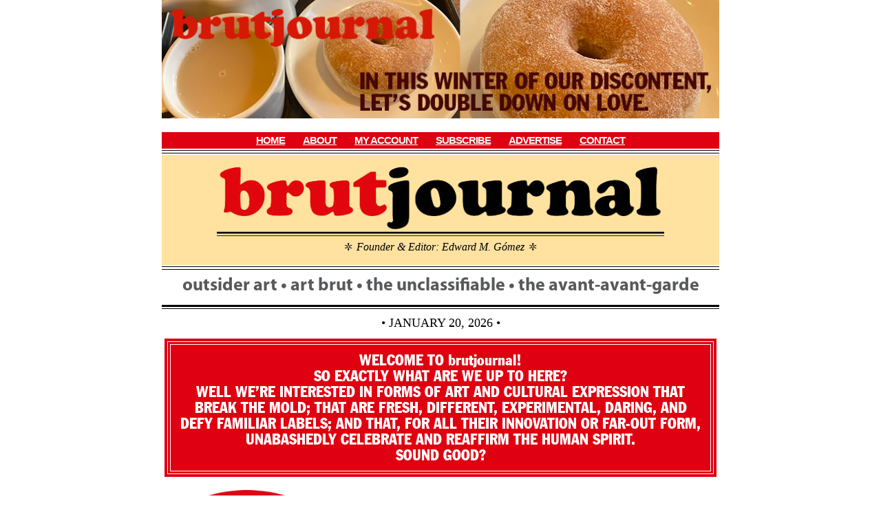

--- FILE ---
content_type: text/html; charset=UTF-8
request_url: https://brutjournal.com/article/editors-letter-5/
body_size: 6064
content:

<style>

.site-main{
	padding-top: 0px !important;
}
</style>

<!doctype html>
<html lang="en" >
<head>
	<meta charset="UTF-8" />
	<meta name="viewport" content="width=device-width, initial-scale=1" />
	
	<title>Editor’s letter &#8211; brutjournal</title>
<meta name='robots' content='max-image-preview:large' />
<link rel='dns-prefetch' href='//fonts.googleapis.com' />
<link rel='dns-prefetch' href='//s.w.org' />
<link rel="alternate" type="application/rss+xml" title="brutjournal &raquo; Feed" href="https://brutjournal.com/feed/" />
<link rel="alternate" type="application/rss+xml" title="brutjournal &raquo; Comments Feed" href="https://brutjournal.com/comments/feed/" />
		<script>
			window._wpemojiSettings = {"baseUrl":"https:\/\/s.w.org\/images\/core\/emoji\/13.0.1\/72x72\/","ext":".png","svgUrl":"https:\/\/s.w.org\/images\/core\/emoji\/13.0.1\/svg\/","svgExt":".svg","source":{"concatemoji":"https:\/\/brutjournal.com\/wp-includes\/js\/wp-emoji-release.min.js?ver=5.7.14"}};
			!function(e,a,t){var n,r,o,i=a.createElement("canvas"),p=i.getContext&&i.getContext("2d");function s(e,t){var a=String.fromCharCode;p.clearRect(0,0,i.width,i.height),p.fillText(a.apply(this,e),0,0);e=i.toDataURL();return p.clearRect(0,0,i.width,i.height),p.fillText(a.apply(this,t),0,0),e===i.toDataURL()}function c(e){var t=a.createElement("script");t.src=e,t.defer=t.type="text/javascript",a.getElementsByTagName("head")[0].appendChild(t)}for(o=Array("flag","emoji"),t.supports={everything:!0,everythingExceptFlag:!0},r=0;r<o.length;r++)t.supports[o[r]]=function(e){if(!p||!p.fillText)return!1;switch(p.textBaseline="top",p.font="600 32px Arial",e){case"flag":return s([127987,65039,8205,9895,65039],[127987,65039,8203,9895,65039])?!1:!s([55356,56826,55356,56819],[55356,56826,8203,55356,56819])&&!s([55356,57332,56128,56423,56128,56418,56128,56421,56128,56430,56128,56423,56128,56447],[55356,57332,8203,56128,56423,8203,56128,56418,8203,56128,56421,8203,56128,56430,8203,56128,56423,8203,56128,56447]);case"emoji":return!s([55357,56424,8205,55356,57212],[55357,56424,8203,55356,57212])}return!1}(o[r]),t.supports.everything=t.supports.everything&&t.supports[o[r]],"flag"!==o[r]&&(t.supports.everythingExceptFlag=t.supports.everythingExceptFlag&&t.supports[o[r]]);t.supports.everythingExceptFlag=t.supports.everythingExceptFlag&&!t.supports.flag,t.DOMReady=!1,t.readyCallback=function(){t.DOMReady=!0},t.supports.everything||(n=function(){t.readyCallback()},a.addEventListener?(a.addEventListener("DOMContentLoaded",n,!1),e.addEventListener("load",n,!1)):(e.attachEvent("onload",n),a.attachEvent("onreadystatechange",function(){"complete"===a.readyState&&t.readyCallback()})),(n=t.source||{}).concatemoji?c(n.concatemoji):n.wpemoji&&n.twemoji&&(c(n.twemoji),c(n.wpemoji)))}(window,document,window._wpemojiSettings);
		</script>
		<!-- brutjournal.com is managing ads with Advanced Ads 1.53.2 --><script id="brutj-ready">
			window.advanced_ads_ready=function(e,a){a=a||"complete";var d=function(e){return"interactive"===a?"loading"!==e:"complete"===e};d(document.readyState)?e():document.addEventListener("readystatechange",(function(a){d(a.target.readyState)&&e()}),{once:"interactive"===a})},window.advanced_ads_ready_queue=window.advanced_ads_ready_queue||[];		</script>
		<style>
img.wp-smiley,
img.emoji {
	display: inline !important;
	border: none !important;
	box-shadow: none !important;
	height: 1em !important;
	width: 1em !important;
	margin: 0 .07em !important;
	vertical-align: -0.1em !important;
	background: none !important;
	padding: 0 !important;
}
</style>
	<link rel='stylesheet' id='wp-block-library-css'  href='https://brutjournal.com/wp-includes/css/dist/block-library/style.min.css?ver=5.7.14' media='all' />
<link rel='stylesheet' id='wp-block-library-theme-css'  href='https://brutjournal.com/wp-includes/css/dist/block-library/theme.min.css?ver=5.7.14' media='all' />
<link rel='stylesheet' id='pmpro_frontend-css'  href='https://brutjournal.com/wp-content/plugins/paid-memberships-pro/css/frontend.css?ver=2.8.3' media='screen' />
<link rel='stylesheet' id='pmpro_print-css'  href='https://brutjournal.com/wp-content/plugins/paid-memberships-pro/css/print.css?ver=2.8.3' media='print' />
<link rel='stylesheet' id='pmpro-advanced-levels-styles-css'  href='https://brutjournal.com/wp-content/plugins/pmpro-advanced-levels-shortcode-dev/css/pmpro-advanced-levels.css?ver=5.7.14' media='all' />
<link rel='stylesheet' id='pmprorh_frontend-css'  href='https://brutjournal.com/wp-content/plugins/pmpro-mailchimp/css/pmpromc.css?ver=5.7.14' media='all' />
<link rel='stylesheet' id='stripe-handler-ng-style-css'  href='https://brutjournal.com/wp-content/plugins/stripe-payments/public/assets/css/public.css?ver=2.0.87' media='all' />
<link rel='stylesheet' id='vpf-twentytwentyone-css'  href='https://brutjournal.com/wp-content/plugins/visual-portfolio/assets/css/theme-twentytwentyone.min.css?ver=2.12.1' media='all' />
<link rel='stylesheet' id='issuem_style-css'  href='https://brutjournal.com/wp-content/plugins/issuem/css/issuem.css?ver=2.9.0' media='all' />
<link rel='stylesheet' id='jquery-issuem-flexslider-css'  href='https://brutjournal.com/wp-content/plugins/issuem/css/flexslider.css?ver=2.9.0' media='all' />
<link rel='stylesheet' id=' add_google_fonts -css'  href='https://fonts.googleapis.com/css2?family=Oswald%3Awght%40700&#038;display=swap&#038;ver=5.7.14' media='all' />
<link rel='stylesheet' id='parent-style-css'  href='https://brutjournal.com/wp-content/themes/twentytwentyone/style.css?ver=5.7.14' media='all' />
<link rel='stylesheet' id='child-style-css'  href='https://brutjournal.com/wp-content/themes/brutmag/style.css?ver=1.0.0' media='all' />
<link rel='stylesheet' id='twenty-twenty-one-style-css'  href='https://brutjournal.com/wp-content/themes/twentytwentyone/style.css?ver=1.0.0' media='all' />
<style id='twenty-twenty-one-style-inline-css'>
:root{--global--color-background: #ffffff;--global--color-primary: #000;--global--color-secondary: #000;--button--color-background: #000;--button--color-text-hover: #000;}
</style>
<link rel='stylesheet' id='twenty-twenty-one-print-style-css'  href='https://brutjournal.com/wp-content/themes/twentytwentyone/assets/css/print.css?ver=1.0.0' media='print' />
<style id='block-visibility-screen-size-styles-inline-css'>
/* Large screens (desktops, 992px and up) */
@media ( min-width: 992px ) {
	.block-visibility-hide-large-screen {
		display: none !important;
	}
}

/* Medium screens (tablets, between 768px and 992px) */
@media ( min-width: 768px ) and ( max-width: 991.98px ) {
	.block-visibility-hide-medium-screen {
		display: none !important;
	}
}

/* Small screens (mobile devices, less than 768px) */
@media ( max-width: 767.98px ) {
	.block-visibility-hide-small-screen {
		display: none !important;
	}
}
</style>
<link rel='stylesheet' id='jquery.lightbox.min.css-css'  href='https://brutjournal.com/wp-content/plugins/wp-jquery-lightbox/styles/lightbox.min.css?ver=1.4.8.2' media='all' />
<script src='https://brutjournal.com/wp-includes/js/jquery/jquery.min.js?ver=3.5.1' id='jquery-core-js'></script>
<script src='https://brutjournal.com/wp-includes/js/jquery/jquery-migrate.min.js?ver=3.3.2' id='jquery-migrate-js'></script>
<script src='https://brutjournal.com/wp-content/themes/brutmag/js/masonry.pkgd.js?ver=1.1' id='script-js'></script>
<link rel="https://api.w.org/" href="https://brutjournal.com/wp-json/" /><link rel="alternate" type="application/json" href="https://brutjournal.com/wp-json/wp/v2/article/7175" /><link rel="EditURI" type="application/rsd+xml" title="RSD" href="https://brutjournal.com/xmlrpc.php?rsd" />
<link rel="wlwmanifest" type="application/wlwmanifest+xml" href="https://brutjournal.com/wp-includes/wlwmanifest.xml" /> 
<meta name="generator" content="WordPress 5.7.14" />
<link rel="canonical" href="https://brutjournal.com/article/editors-letter-5/" />
<link rel='shortlink' href='https://brutjournal.com/?p=7175' />
<link rel="alternate" type="application/json+oembed" href="https://brutjournal.com/wp-json/oembed/1.0/embed?url=https%3A%2F%2Fbrutjournal.com%2Farticle%2Feditors-letter-5%2F" />
<link rel="alternate" type="text/xml+oembed" href="https://brutjournal.com/wp-json/oembed/1.0/embed?url=https%3A%2F%2Fbrutjournal.com%2Farticle%2Feditors-letter-5%2F&#038;format=xml" />
<meta name="cdp-version" content="1.4.5" /><script type='text/javascript'>
/* <![CDATA[ */
var VPData = {"__":{"couldnt_retrieve_vp":"Couldn't retrieve Visual Portfolio ID.","pswp_close":"Close (Esc)","pswp_share":"Share","pswp_fs":"Toggle fullscreen","pswp_zoom":"Zoom in\/out","pswp_prev":"Previous (arrow left)","pswp_next":"Next (arrow right)","pswp_share_fb":"Share on Facebook","pswp_share_tw":"Tweet","pswp_share_pin":"Pin it","fancybox_close":"Close","fancybox_next":"Next","fancybox_prev":"Previous","fancybox_error":"The requested content cannot be loaded. <br \/> Please try again later.","fancybox_play_start":"Start slideshow","fancybox_play_stop":"Pause slideshow","fancybox_full_screen":"Full screen","fancybox_thumbs":"Thumbnails","fancybox_download":"Download","fancybox_share":"Share","fancybox_zoom":"Zoom"},"settingsPopupGallery":{"enable_on_wordpress_images":false,"vendor":"fancybox","deep_linking":false,"deep_linking_url_to_share_images":false,"show_arrows":true,"show_counter":true,"show_zoom_button":true,"show_fullscreen_button":true,"show_share_button":true,"show_close_button":true,"show_thumbs":true,"show_download_button":false,"show_slideshow":true,"click_to_zoom":true},"screenSizes":[320,576,768,992,1200]};
/* ]]> */
</script>
<style id="custom-background-css">
body.custom-background { background-color: #ffffff; }
</style>
	        <style type="text/css">
            /* If html does not have either class, do not show lazy loaded images. */
            html:not(.vp-lazyload-enabled):not(.js) .vp-lazyload {
                display: none;
            }
        </style>
        <script>
            document.documentElement.classList.add(
                'vp-lazyload-enabled'
            );
        </script>
        <link rel="icon" href="https://brutjournal.com/wp-content/uploads/2021/05/brut_b-1-150x150.png" sizes="32x32" />
<link rel="icon" href="https://brutjournal.com/wp-content/uploads/2021/05/brut_b-1.png" sizes="192x192" />
<link rel="apple-touch-icon" href="https://brutjournal.com/wp-content/uploads/2021/05/brut_b-1.png" />
<meta name="msapplication-TileImage" content="https://brutjournal.com/wp-content/uploads/2021/05/brut_b-1.png" />
		<style id="wp-custom-css">
			.asp_product_item_top{
	display:none;
}

.asp_product_description{
	display:none;
}

.image-hide{
	display:none;
}

.footer-banner-img{
	margin-top: 10px;
}
.entry-footer-x{
	display:none;
}
.site-footer{
	margin-top: -60px !important;
}
.offer-img{
	display:inline-block;
	
}
#pmpro_level-5, #pmpro_level-3 {
    background-color: #ffe29f;
    margin-bottom: 14px;
}

.ad-line{
	font-family: serif;
	size: 9px;
	text-align: center;
	font-style: italic;
	margin: 3px 0px; 
    border-bottom: 1px solid black;
}

.no-bottom-marrgin{
	margin-bottom: 0px !important;
}

.wp-block-image {
    margin-bottom: 0px;
}

.announcement a{
	color: white !important;
}		</style>
		<style id="wpforms-css-vars-root">
				:root {
					--wpforms-field-border-radius: 3px;
--wpforms-field-background-color: #ffffff;
--wpforms-field-border-color: rgba( 0, 0, 0, 0.25 );
--wpforms-field-text-color: rgba( 0, 0, 0, 0.7 );
--wpforms-label-color: rgba( 0, 0, 0, 0.85 );
--wpforms-label-sublabel-color: rgba( 0, 0, 0, 0.55 );
--wpforms-label-error-color: #d63637;
--wpforms-button-border-radius: 3px;
--wpforms-button-background-color: #066aab;
--wpforms-button-text-color: #ffffff;
--wpforms-field-size-input-height: 43px;
--wpforms-field-size-input-spacing: 15px;
--wpforms-field-size-font-size: 16px;
--wpforms-field-size-line-height: 19px;
--wpforms-field-size-padding-h: 14px;
--wpforms-field-size-checkbox-size: 16px;
--wpforms-field-size-sublabel-spacing: 5px;
--wpforms-field-size-icon-size: 1;
--wpforms-label-size-font-size: 16px;
--wpforms-label-size-line-height: 19px;
--wpforms-label-size-sublabel-font-size: 14px;
--wpforms-label-size-sublabel-line-height: 17px;
--wpforms-button-size-font-size: 17px;
--wpforms-button-size-height: 41px;
--wpforms-button-size-padding-h: 15px;
--wpforms-button-size-margin-top: 10px;

				}
			</style></head>

<body class="article-template-default single single-article postid-7175 single-format-standard custom-background wp-embed-responsive pmpro-body-has-access is-light-theme has-background-white no-js singular has-main-navigation no-widgets aa-prefix-brutj-">
<div id="page" class="site">
	<a class="skip-link screen-reader-text" href="#content">Skip to content</a>

	
<header id="masthead"  role="banner">

	<div class="brutj-template-code-other top-banner-ad" style="margin-left: auto; margin-right: auto; text-align: center; " id="top-banner-ad"><img src="https://brutjournal.com/wp-content/uploads/2026/01/PROMO_TEA_.jpg" alt=""  width="800" height="170"  style="display: inline-block;" /></div>	
	<div class="main-menu-container"><ul id="site-main-menu" class="site-main-menu"><li id="menu-item-47100" class="menu-item menu-item-type-post_type menu-item-object-page menu-item-home menu-item-47100"><a href="https://brutjournal.com/">HOME</a></li>
<li id="menu-item-95" class="menu-item menu-item-type-post_type menu-item-object-page menu-item-95"><a href="https://brutjournal.com/about-brut/">ABOUT</a></li>
<li id="menu-item-94" class="menu-item menu-item-type-post_type menu-item-object-page menu-item-94"><a href="https://brutjournal.com/my-account/">MY ACCOUNT</a></li>
<li id="menu-item-93" class="menu-item menu-item-type-post_type menu-item-object-page menu-item-93"><a href="https://brutjournal.com/subscribe/">SUBSCRIBE</a></li>
<li id="menu-item-91" class="menu-item menu-item-type-post_type menu-item-object-page menu-item-91"><a href="https://brutjournal.com/advertise/">ADVERTISE</a></li>
<li id="menu-item-90" class="menu-item menu-item-type-post_type menu-item-object-page menu-item-90"><a href="https://brutjournal.com/contact/">CONTACT</a></li>
</ul></div><div class="masthead-wrapper"><div class="double-rule-hairline after-nav-rule"></div><div class="masthead-logo"><div class="header-main-logo"><a href="https://brutjournal.com"><img style="width:100%; height:auto;" src="https://brutjournal.com/wp-content/themes/brutmag/brut_logo.png"/></a><div class="logo_tag"><span class="dingbat_star">\</span>&nbsp;<span class="bodoni_italic">Founder & Editor: Edward M. Gómez</span>&nbsp;<span class="dingbat_star">\</span></div></div></div><div class="double-rule-hairline after-nav-rule"></div><div class="blogdesc">outsider art &bull; art brut &bull; the unclassifiable &bull; the avant-avant-garde</div><div class="double-rule-dualline after-tag-rule"></div><div style="margin-top:5px;" class="issueinfo">• January 20, 2026 •</div></div>
	
	
	

</header><!-- #masthead -->

	<div id="content" class="site-content">
		<div id="primary" class="content-area">
			<main id="main" class="site-main" role="main">
<div id="sidebar-top " class="sidebar-top bg-red announcement">			<div class="textwidget"><p>WELCOME TO brutjournal!<br />
SO EXACTLY WHAT ARE WE UP TO HERE?<br />
WELL WE’RE INTERESTED IN FORMS OF ART AND CULTURAL EXPRESSION THAT BREAK THE MOLD; THAT ARE FRESH, DIFFERENT, EXPERIMENTAL, DARING, AND DEFY FAMILIAR LABELS; AND THAT, FOR ALL THEIR INNOVATION OR FAR-OUT FORM, UNABASHEDLY CELEBRATE AND REAFFIRM THE HUMAN SPIRIT.<br />
SOUND GOOD?</p>
</div>
		</div><div class='page_content_container'><div id="sidebar-left" class="sidebar-left"><aside id="media_image-6" class="widget widget_media_image"><a href="https://brutjournal.com/subscribe"><img width="300" height="180" src="https://brutjournal.com/wp-content/uploads/2021/06/oval-button_red_300.png" class="image wp-image-1428  attachment-full size-full" alt="" loading="lazy" style="width:100%;height:60%;max-width:300px;max-width: 100%; height: auto;" /></a></aside><aside id="media_image-7" class="widget widget_media_image"><a href="https://brutjournal.com/subscribe"><img width="300" height="180" src="https://brutjournal.com/wp-content/uploads/2021/06/oval-button_red_300.png" class="image wp-image-1428  attachment-full size-full" alt="" loading="lazy" style="width:100%;height:60%;max-width:300px;max-width: 100%; height: auto;" /></a></aside><aside id="media_image-12" class="widget widget_media_image"><a href="https://www.instagram.com/brutjournal/"><img width="268" height="65" src="https://brutjournal.com/wp-content/uploads/2021/07/insta_brut.jpg" class="image wp-image-1718  attachment-full size-full" alt="" loading="lazy" style="width:100%;height:24.25%;max-width:268px;max-width: 100%; height: auto;" /></a></aside><a href="https://brutjournal.com/subscribe/"><img width="55" height="300" src="https://brutjournal.com/wp-content/uploads/2023/04/APR-2023-SUBSCR-PROMO-use-this-55x300.jpg" class="image wp-image-28800  attachment-medium size-medium" alt="" loading="lazy" style="width:100%;height:547%;max-width:200px;max-width: 100%; height: auto;" srcset="https://brutjournal.com/wp-content/uploads/2023/04/APR-2023-SUBSCR-PROMO-use-this-55x300.jpg 55w, https://brutjournal.com/wp-content/uploads/2023/04/APR-2023-SUBSCR-PROMO-use-this-187x1024.jpg 187w, https://brutjournal.com/wp-content/uploads/2023/04/APR-2023-SUBSCR-PROMO-use-this.jpg 200w" sizes="(max-width: 55px) 100vw, 55px" /></a><div class="textwidget custom-html-widget"><p>
	&nbsp;
</p></div></div><div class='two-thirds'><figcaption></figcaption><div class='page-box'><div class='box-title'>Editor’s letter</div><hr><div class='article_main_italic'></div></div></div></div>			</main><!-- #main -->
		</div><!-- #primary -->
	</div><!-- #content -->

	
	<footer id="colophon" class="site-footer" role="contentinfo">

		
		<!--<div class="site-info">-->

						<p>&nbsp;</p><div class="brutj-template-code-bottom top-banner-ad" style="margin-left: auto; margin-right: auto; text-align: center; " id="bottom-banner-ad"><img src="https://brutjournal.com/wp-content/uploads/2024/07/PROMO_JAN_2026_one_.jpg" alt=""  width="800" height="160"  style="display: inline-block;" /></div>		
			<div class='footer-line'>
				<img class="footer-banner-img" src="https://brutjournal.com/wp-content/themes/brutmag/collage_3.jpg"/>
				<br/>
				<div class="footer-section">
					Content of this website ©2025 Ballena Studio, Inc.; all rights reserved. <br>Reproduction in whole or in part strictly prohibited without the permission of the copyright holder.
				</div>
				<div class="footer-section">
					<a href = "https://brutjournal.com/privacy/">PRIVACY POLICY</a>
				</div>
			</div>

		<!--</div> .site-info -->
	</footer><!-- #colophon -->

</div><!-- #page -->

		<!-- Memberships powered by Paid Memberships Pro v2.8.3.
 -->
	<script>document.body.classList.remove("no-js");</script>	<script>
	if ( -1 !== navigator.userAgent.indexOf( 'MSIE' ) || -1 !== navigator.appVersion.indexOf( 'Trident/' ) ) {
		document.body.classList.add( 'is-IE' );
	}
	</script>
	<script id='stripe-handler-ng-js-extra'>
var wpASPNG = {"iframeUrl":"https:\/\/brutjournal.com\/asp-payment-box\/","ppSlug":"asp-payment-box","prefetch":"0","ckey":"acc69aa3ca9dbdc8fbb5a28bcc8f2293","aspDevMode":"1"};
</script>
<script src='https://brutjournal.com/wp-content/plugins/stripe-payments/public/assets/js/stripe-handler-ng.js?ver=2.0.87' id='stripe-handler-ng-js'></script>
<script src='https://brutjournal.com/wp-content/plugins/issuem/js/jquery.flexslider-min.js?ver=2.9.0' id='jquery-issuem-flexslider-js'></script>
<script id='brutscript-js-extra'>
var brutscript_object = {"template_directory":"https:\/\/brutjournal.com\/wp-content\/themes\/twentytwentyone","stylesheet_directory":"https:\/\/brutjournal.com\/wp-content\/themes\/brutmag","ajax_url":"https:\/\/brutjournal.com\/wp-admin\/admin-ajax.php"};
</script>
<script src='https://brutjournal.com/wp-content/themes/brutmag/js/brutscripts.js?ver=1.1' id='brutscript-js'></script>
<script id='twenty-twenty-one-ie11-polyfills-js-after'>
( Element.prototype.matches && Element.prototype.closest && window.NodeList && NodeList.prototype.forEach ) || document.write( '<script src="https://brutjournal.com/wp-content/themes/twentytwentyone/assets/js/polyfills.js?ver=1.0.0"></scr' + 'ipt>' );
</script>
<script src='https://brutjournal.com/wp-content/themes/twentytwentyone/assets/js/primary-navigation.js?ver=1.0.0' id='twenty-twenty-one-primary-navigation-script-js'></script>
<script src='https://brutjournal.com/wp-content/themes/twentytwentyone/assets/js/responsive-embeds.js?ver=1.0.0' id='twenty-twenty-one-responsive-embeds-script-js'></script>
<script src='https://brutjournal.com/wp-content/plugins/wp-jquery-lightbox/jquery.touchwipe.min.js?ver=1.4.8.2' id='wp-jquery-lightbox-swipe-js'></script>
<script id='wp-jquery-lightbox-js-extra'>
var JQLBSettings = {"showTitle":"0","showCaption":"1","showNumbers":"1","fitToScreen":"1","resizeSpeed":"400","showDownload":"0","navbarOnTop":"0","marginSize":"0","slideshowSpeed":"4000","prevLinkTitle":"previous image","nextLinkTitle":"next image","closeTitle":"close image gallery","image":"Image ","of":" of ","download":"Download","pause":"(Pause Slideshow)","play":"(Play Slideshow)"};
</script>
<script src='https://brutjournal.com/wp-content/plugins/wp-jquery-lightbox/jquery.lightbox.min.js?ver=1.4.8.2' id='wp-jquery-lightbox-js'></script>
<script src='https://brutjournal.com/wp-includes/js/wp-embed.min.js?ver=5.7.14' id='wp-embed-js'></script>
	<script>
	/(trident|msie)/i.test(navigator.userAgent)&&document.getElementById&&window.addEventListener&&window.addEventListener("hashchange",(function(){var t,e=location.hash.substring(1);/^[A-z0-9_-]+$/.test(e)&&(t=document.getElementById(e))&&(/^(?:a|select|input|button|textarea)$/i.test(t.tagName)||(t.tabIndex=-1),t.focus())}),!1);
	</script>
	<script>!function(){window.advanced_ads_ready_queue=window.advanced_ads_ready_queue||[],advanced_ads_ready_queue.push=window.advanced_ads_ready;for(var d=0,a=advanced_ads_ready_queue.length;d<a;d++)advanced_ads_ready(advanced_ads_ready_queue[d])}();</script>
</body>
</html>


--- FILE ---
content_type: text/css
request_url: https://brutjournal.com/wp-content/plugins/visual-portfolio/assets/css/theme-twentytwentyone.min.css?ver=2.12.1
body_size: -34
content:
.entry-content .vp-portfolio__item-meta-title{margin-top:0}.vp-portfolio__item figcaption{margin-top:0;margin-bottom:0}.vp-preview-body{background:none}[data-vp-layout=tiles] .vp-portfolio__item-img img,[data-vp-masonry-images-aspect-ratio*=":"] .vp-portfolio__item-img img,[data-vp-grid-images-aspect-ratio*=":"] .vp-portfolio__item-img img{width:100% !important;max-width:none !important;height:100% !important}

--- FILE ---
content_type: text/javascript
request_url: https://brutjournal.com/wp-content/themes/brutmag/js/brutscripts.js?ver=1.1
body_size: 648
content:
jQuery(document).ready(function($){

	
	


});



jQuery(window).load(function() {

	jQuery( "#Choose-Offer" ).change(function() {
	  //$( ".target" ).change();
	  //alert(jQuery(this).val());
	  var image = jQuery('#theOfferImg');
      image.remove();

      var postid = jQuery(this).val();

      jQuery.ajax({
            type: "POST",
            url: brutscript_object.ajax_url,
            data: {
                action: 'brut_ajax_thumbnail',
                postid: postid,
            }
        }).done(function (data) {
            // Just simple html() method with data will show all the content.
            
            jQuery('#Choose-Offer_div').prepend('<img id="theOfferImg" src="'+data+'" />')
        });


	  
	});

	jQuery('.issuem_custom_container').masonry({
		// options
		itemSelector: '.issuem_article',
		percentPosition: true,
		gutter: 0,
		horizontalOrder: false,
		fitWidth: false,
		columnWidth: '.column_sizer',

	});

	
	//Subscription never expires.
	//.entry-meta
	jQuery('.entry-meta').each(function() {
	    jQuery(this).html(jQuery(this).html().replace('Membership Never Expires','Subscription never expires'));
	});

	jQuery('.pmpro_level-price').each(function() {
	    jQuery(this).html(jQuery(this).html().replace('Year','year'));
	});

	jQuery('#pmpro_level_cost p').each(function() {
	    jQuery(this).html(jQuery(this).html().replace('Year','year'));
	});
	
	

	jQuery('a').each(function() {
		/** Get the current hostname */
	    var a = new RegExp('/' + window.location.host + '/');

	    /** Check if the href attribute of the link has a different hostname than the current site */
	    if( !a.test(this.href) ) {

	        jQuery(this).on('click', function(event) {

	            event.preventDefault();
	            event.stopPropagation();

	            /** Create an url object for the link */
	            url = new URL(this.href);

	            /**
	             * Check if the links is a http protocol link
	             * otherwise just open all other link protocols (tel, mailto)
	             */
	            if (url.protocol == 'http:' || url.protocol == 'https:') {
	                window.open(this.href, '_blank');
	            } else {
	                window.location.replace(this.href);
	            }

	        });
	    }
	    

	});

});